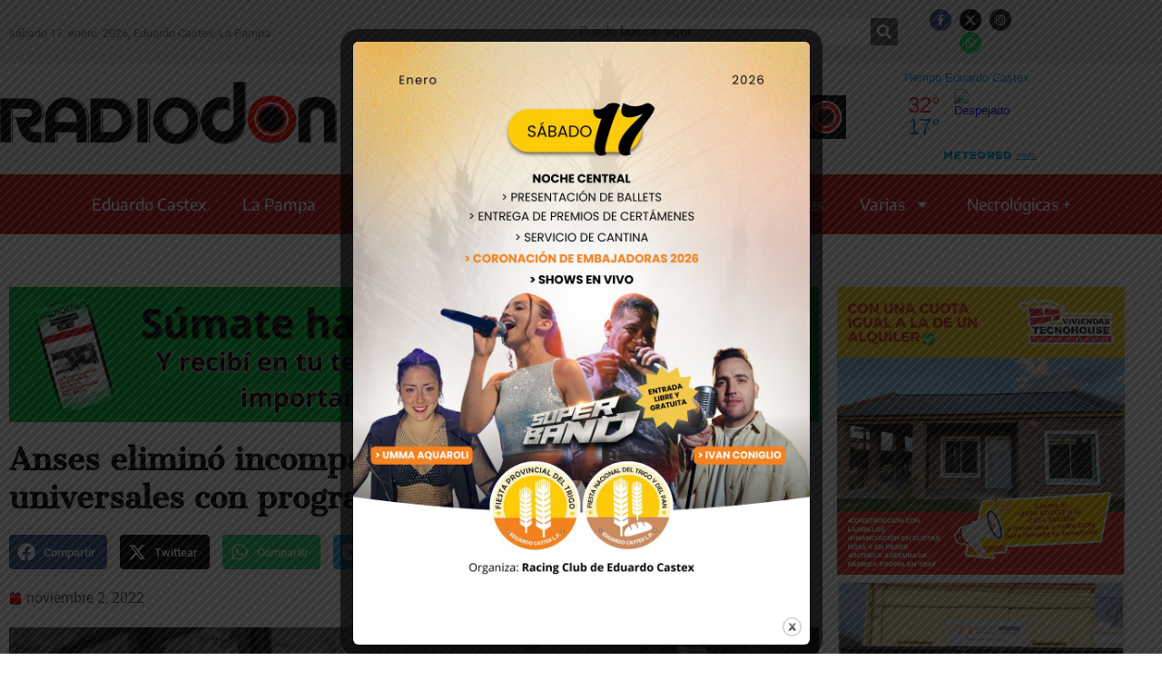

--- FILE ---
content_type: text/html; charset=utf-8
request_url: https://www.google.com/recaptcha/api2/aframe
body_size: 269
content:
<!DOCTYPE HTML><html><head><meta http-equiv="content-type" content="text/html; charset=UTF-8"></head><body><script nonce="wHP_p9UOwO_9DgJrxQmkJQ">/** Anti-fraud and anti-abuse applications only. See google.com/recaptcha */ try{var clients={'sodar':'https://pagead2.googlesyndication.com/pagead/sodar?'};window.addEventListener("message",function(a){try{if(a.source===window.parent){var b=JSON.parse(a.data);var c=clients[b['id']];if(c){var d=document.createElement('img');d.src=c+b['params']+'&rc='+(localStorage.getItem("rc::a")?sessionStorage.getItem("rc::b"):"");window.document.body.appendChild(d);sessionStorage.setItem("rc::e",parseInt(sessionStorage.getItem("rc::e")||0)+1);localStorage.setItem("rc::h",'1768623238644');}}}catch(b){}});window.parent.postMessage("_grecaptcha_ready", "*");}catch(b){}</script></body></html>